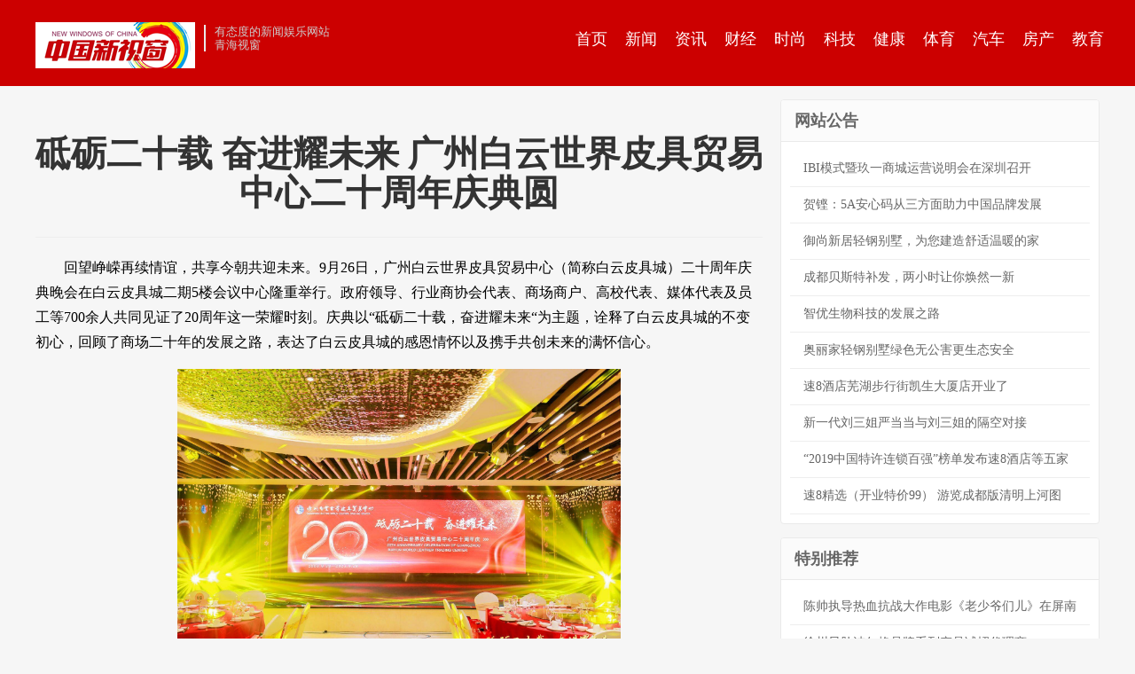

--- FILE ---
content_type: text/html
request_url: http://www.xnscw.com/zixun/20230929/1056024.html
body_size: 27146
content:
<!DOCTYPE HTML>
<html lang="zh-CN">
<head>
<meta charset="gbk">
<meta name="applicable-device" content="pc,mobile">
<meta http-equiv="Cache-Control" content="no-transform" />
<meta http-equiv="Cache-Control" content="no-siteapp" />
<meta http-equiv="X-UA-Compatible" content="ie=edge">
<meta name="viewport" content="width=device-width, initial-scale=1.0, user-scalable=0, minimum-scale=1.0, maximum-scale=1.0">
<title>砥砺二十载 奋进耀未来 广州白云世界皮具贸易中心二十周年庆典圆-中国新视窗</title>
<meta name="keywords" content="砥砺二十载 奋进耀未来 广州白云世界皮具贸易中心二十周年庆典圆" />
<meta name="description" content="砥砺二十载 奋进耀未来 广州白云世界皮具贸易中心二十周年庆典圆" />
<link rel='stylesheet' href='/images/66/css/style.css' type='text/css' media='all' />
<!--[if lt IE 9]><script src="js/html5.min.js"></script><![endif]-->
<style type="text/css">
.header, .excerpt .cat, .now-page, .pagination span:hover, .pagination ul>li>a:focus {background-color: #C00;}
.excerpt:hover {border-color: #C00;}
.excerpt h2 a:hover {color: #C00;}
#comments h4,#comments2 h4 {border-left-color: #C00;}
#frmSumbit input[type="submit"] {background-color: #C00;}
.excerpt-see-index h2 span {color: #C00;}
.logo-m{background:#C00;}
.excerpt{padding: 20px 20px 20px 255px;}
@media (max-width: 640px){.excerpt {padding: 10px 10px 10px 180px;}}
@media (max-width: 480px){.excerpt {padding: 10px 10px 0px 120px;}}
@media (max-width: 800px){.header {background-color: transparent;padding: 0;}}
</style>
</head>
<body>
<header class="header">
  <div class="container">
    <h2 class="logo logo-m"><a href="/" ><img src="/images/66/images/logo.png" /></a></h2>
          <div class="brand pc">有态度的新闻娱乐网站<br/>青海视窗</div>
    <ul class="nav nav-m">
<li id="nvabar-item-index"><a href="/">首页</a></li>
 <li><a href="http://www.xnscw.com/xinwen/index.html">新闻</a></li><li><a href="http://www.xnscw.com/zixun/index.html">资讯</a></li><li><a href="http://www.xnscw.com/caijing/index.html">财经</a></li><li><a href="http://www.xnscw.com/shishang/index.html">时尚</a></li><li><a href="http://www.xnscw.com/keji/index.html">科技</a></li><li><a href="http://www.xnscw.com/jiankang/index.html">健康</a></li><li><a href="http://www.xnscw.com/tiyu/index.html">体育</a></li><li><a href="http://www.xnscw.com/qiche/index.html">汽车</a></li><li><a href="http://www.xnscw.com/fangchan/index.html">房产</a></li><li><a href="http://www.xnscw.com/jiaoyu/index.html">教育</a></li>  

</ul>
 </div>
</header>
<section class="container">
  <div class="content-wrap" style="padding-top: 15px;">
    <div class="content">
      <header class="article-header">
        <h1 class="article-title">砥砺二十载 奋进耀未来 广州白云世界皮具贸易中心二十周年庆典圆</h1>
      </header>
        <article class="article-content"> 

  <center></center>   

  <p style="background-image: initial; background-position: initial; background-size: initial; background-repeat: initial; background-attachment: initial; background-origin: initial; background-clip: initial; line-height: 28.8px; margin: 16px 0px 10px; color: rgb(0, 0, 0); font-family: &quot;Microsoft YaHei&quot;; font-size: medium;">
	回望峥嵘再续情谊，共享今朝共迎未来。9月26日，广州白云世界皮具贸易中心（简称白云皮具城）二十周年庆典晚会在白云皮具城二期5楼会议中心隆重举行。政府领导、行业商协会代表、商场商户、高校代表、媒体代表及员工等700余人共同见证了20周年这一荣耀时刻。庆典以&ldquo;砥砺二十载，奋进耀未来&ldquo;为主题，诠释了白云皮具城的不变初心，回顾了商场二十年的发展之路，表达了白云皮具城的感恩情怀以及携手共创未来的满怀信心。</p>
<p style="background-image: initial; background-position: initial; background-size: initial; background-repeat: initial; background-attachment: initial; background-origin: initial; background-clip: initial; line-height: 28.8px; margin: 16px 0px 10px; color: rgb(0, 0, 0); font-family: &quot;Microsoft YaHei&quot;; font-size: medium; text-align: center;">
	<img alt="" data-imglabel="" src="https://gbres.dfcfw.com/Files/iimage/20230929/EA5049B2801DFAF3D94F88FEE7AED49E_w1600h1067.jpg" style="background-image: initial; background-position: initial; background-size: initial; background-repeat: initial; background-attachment: initial; background-origin: initial; background-clip: initial; border: 0px; width: 500px; height: 333px;" /></p>
<p style="background-image: initial; background-position: initial; background-size: initial; background-repeat: initial; background-attachment: initial; background-origin: initial; background-clip: initial; line-height: 28.8px; margin: 16px 0px 10px; color: rgb(0, 0, 0); font-family: &quot;Microsoft YaHei&quot;; font-size: medium; text-align: center;">
	<img alt="" data-imglabel="" src="https://gbres.dfcfw.com/Files/iimage/20230929/C4600F3B6DA3E575A61C02298F970E2C_w1600h1067.jpg" style="background-image: initial; background-position: initial; background-size: initial; background-repeat: initial; background-attachment: initial; background-origin: initial; background-clip: initial; border: 0px; width: 500px; height: 333px;" /></p>
<p style="background-image: initial; background-position: initial; background-size: initial; background-repeat: initial; background-attachment: initial; background-origin: initial; background-clip: initial; line-height: 28.8px; margin: 16px 0px 10px; color: rgb(0, 0, 0); font-family: &quot;Microsoft YaHei&quot;; font-size: medium;">
	20年，对于一个企业，是无数艰辛的磨练，更是飞跃和收获。庆典现场，广州市白云区人民政府三元里街道办事处副主任黄苒女士在晚会讲话中表示：&ldquo;二十年来，我们见证了白云皮具城的成长壮大也见证了中国皮具产业的蓬勃发展&rdquo;，同时，黄副主任也对白云皮具城的未来寄语了厚望，相信白云皮具城的未来会有更加华美的篇章等待书写。</p>
<p style="background-image: initial; background-position: initial; background-size: initial; background-repeat: initial; background-attachment: initial; background-origin: initial; background-clip: initial; line-height: 28.8px; margin: 16px 0px 10px; color: rgb(0, 0, 0); font-family: &quot;Microsoft YaHei&quot;; font-size: medium; text-align: center;">
	<img alt="" data-imglabel="" src="https://gbres.dfcfw.com/Files/iimage/20230929/DE50378772D520202CF8987623764808_w3200h2133.jpg" style="background-image: initial; background-position: initial; background-size: initial; background-repeat: initial; background-attachment: initial; background-origin: initial; background-clip: initial; border: 0px; width: 500px; height: 333px;" /></p>
<p style="background-image: initial; background-position: initial; background-size: initial; background-repeat: initial; background-attachment: initial; background-origin: initial; background-clip: initial; line-height: 28.8px; margin: 16px 0px 10px; color: rgb(0, 0, 0); font-family: &quot;Microsoft YaHei&quot;; font-size: medium;">
	每一个前进的步伐，每一次成绩的获得，都离不开商户给予的鼎力支持和信任，总结过去，展望未来，白云皮具城积极创新，铸就了辉煌成就。新思路鳄鱼皮具有限公司总经理梁彩虹女士在发言中所说：&ldquo;改革创新是企业发展必然之路，只有不断创新，企业才能蓬勃发展&rdquo;，商户的发言，代表着白云皮具城1300多家商户共同的心声。</p>
<p style="background-image: initial; background-position: initial; background-size: initial; background-repeat: initial; background-attachment: initial; background-origin: initial; background-clip: initial; line-height: 28.8px; margin: 16px 0px 10px; color: rgb(0, 0, 0); font-family: &quot;Microsoft YaHei&quot;; font-size: medium; text-align: center;">
	<img alt="" data-imglabel="" src="https://gbres.dfcfw.com/Files/iimage/20230929/E1C301EDBFDF42155F76618176ECC45D_w3200h2133.jpg" style="background-image: initial; background-position: initial; background-size: initial; background-repeat: initial; background-attachment: initial; background-origin: initial; background-clip: initial; border: 0px; width: 500px; height: 333px;" /></p>
<p style="background-image: initial; background-position: initial; background-size: initial; background-repeat: initial; background-attachment: initial; background-origin: initial; background-clip: initial; line-height: 28.8px; margin: 16px 0px 10px; color: rgb(0, 0, 0); font-family: &quot;Microsoft YaHei&quot;; font-size: medium;">
	庆典现场，白云皮具城的缔造者、广东省皮具商会会长、三元里街工商业联合会会长、广州羿丰置业有限公司董事总经理刘浩清致欢迎辞，与大家漫谈这20年的点点滴滴、继往开来。刘总表示：&ldquo;白云皮具城的前二十年是历史的跨越，更是崭新的起点。二十年的成绩、荣誉只属于过去，发展和跨越就在眼前。直面当前，展望未来，白云皮具城将在更高起点、更高层次上推进白云皮具时尚馆和轻奢馆的建设，广场打造为旅游购物的欧式一条街，成为社会网红打卡地。&rdquo;</p>
<p style="background-image: initial; background-position: initial; background-size: initial; background-repeat: initial; background-attachment: initial; background-origin: initial; background-clip: initial; line-height: 28.8px; margin: 16px 0px 10px; color: rgb(0, 0, 0); font-family: &quot;Microsoft YaHei&quot;; font-size: medium; text-align: center;">
	<img alt="" data-imglabel="" src="https://gbres.dfcfw.com/Files/iimage/20230929/A61704590893E4CDA4805AD126EE7C7C_w3200h2133.jpg" style="background-image: initial; background-position: initial; background-size: initial; background-repeat: initial; background-attachment: initial; background-origin: initial; background-clip: initial; border: 0px; width: 500px; height: 333px;" /></p>
<p style="background-image: initial; background-position: initial; background-size: initial; background-repeat: initial; background-attachment: initial; background-origin: initial; background-clip: initial; line-height: 28.8px; margin: 16px 0px 10px; color: rgb(0, 0, 0); font-family: &quot;Microsoft YaHei&quot;; font-size: medium;">
	在本次庆典中，来自广州音乐家协会、广州国色艺术团、中国首位街舞冠军、飞鱼乐队商户代表、企业员工欢欢聚一团，给与会嘉宾献上了一场超级视听之旅。庆典晚会以《旗鼓齐发》人屏互动舞开场，白云皮具城商户和员工代表则带来了国风舞蹈《美丽的神话》，曼妙的舞姿，优美的旋律让人瞬间穿越到千年之前，感受唯美的爱情神话；而白云皮具城保安部的武术表演《羿丰力量》更是让现场嘉宾热血沸腾，擒拿格斗、徒手噼砖、头顶锤石等极具震撼的表演让现场嘉宾顿时感受到了白云皮具城发展的蓬勃力量<strong style="background-image: initial; background-position: initial; background-size: initial; background-repeat: initial; background-attachment: initial; background-origin: initial; background-clip: initial;">。</strong>随后，少儿街舞、功夫扇舞<strong style="background-image: initial; background-position: initial; background-size: initial; background-repeat: initial; background-attachment: initial; background-origin: initial; background-clip: initial;">，</strong>《山丹丹开花红艳艳》、《映山红》等耳熟能详的歌曲接连上演<strong style="background-image: initial; background-position: initial; background-size: initial; background-repeat: initial; background-attachment: initial; background-origin: initial; background-clip: initial;">。</strong>飞鱼乐队的《海阔天空》、《我的未来不是梦》、《年轻的战场》、《奔跑》<strong style="background-image: initial; background-position: initial; background-size: initial; background-repeat: initial; background-attachment: initial; background-origin: initial; background-clip: initial;">，</strong>瞬间让现场气氛拉满<strong style="background-image: initial; background-position: initial; background-size: initial; background-repeat: initial; background-attachment: initial; background-origin: initial; background-clip: initial;">。</strong>最后，来自广州音乐家协会、广州公安警官歌舞团青年歌唱家压轴登场，以《领航新时代》、《再一次出发》两首激情昂扬的歌曲将晚会彻底推上高潮！</p>
<p style="background-image: initial; background-position: initial; background-size: initial; background-repeat: initial; background-attachment: initial; background-origin: initial; background-clip: initial; line-height: 28.8px; margin: 16px 0px 10px; color: rgb(0, 0, 0); font-family: &quot;Microsoft YaHei&quot;; font-size: medium; text-align: center;">
	<img alt="" data-imglabel="" src="https://gbres.dfcfw.com/Files/iimage/20230929/FAA22C309951FA55E49B91CD36A93FB1_w1600h1067.jpg" style="background-image: initial; background-position: initial; background-size: initial; background-repeat: initial; background-attachment: initial; background-origin: initial; background-clip: initial; border: 0px; width: 500px; height: 333px;" /></p>
<p style="background-image: initial; background-position: initial; background-size: initial; background-repeat: initial; background-attachment: initial; background-origin: initial; background-clip: initial; line-height: 28.8px; margin: 16px 0px 10px; color: rgb(0, 0, 0); font-family: &quot;Microsoft YaHei&quot;; font-size: medium; text-align: center;">
	<img alt="" data-imglabel="" src="https://gbres.dfcfw.com/Files/iimage/20230929/58709BD4D0EF9101A662E2F68F74FB35_w1600h1067.jpg" style="background-image: initial; background-position: initial; background-size: initial; background-repeat: initial; background-attachment: initial; background-origin: initial; background-clip: initial; border: 0px; width: 500px; height: 333px;" /></p>
<p style="background-image: initial; background-position: initial; background-size: initial; background-repeat: initial; background-attachment: initial; background-origin: initial; background-clip: initial; line-height: 28.8px; margin: 16px 0px 10px; color: rgb(0, 0, 0); font-family: &quot;Microsoft YaHei&quot;; font-size: medium; text-align: center;">
	<img alt="" data-imglabel="" src="https://gbres.dfcfw.com/Files/iimage/20230929/21A4A70728E03BD42399830CEA976EBD_w1600h1067.jpg" style="background-image: initial; background-position: initial; background-size: initial; background-repeat: initial; background-attachment: initial; background-origin: initial; background-clip: initial; border: 0px; width: 500px; height: 333px;" /></p>
<p style="background-image: initial; background-position: initial; background-size: initial; background-repeat: initial; background-attachment: initial; background-origin: initial; background-clip: initial; line-height: 28.8px; margin: 16px 0px 10px; color: rgb(0, 0, 0); font-family: &quot;Microsoft YaHei&quot;; font-size: medium; text-align: center;">
	<img alt="" data-imglabel="" src="https://gbres.dfcfw.com/Files/iimage/20230929/4372119701B11818FC913D77E5003DBC_w1600h1067.jpg" style="background-image: initial; background-position: initial; background-size: initial; background-repeat: initial; background-attachment: initial; background-origin: initial; background-clip: initial; border: 0px; width: 500px; height: 333px;" /></p>
<p style="background-image: initial; background-position: initial; background-size: initial; background-repeat: initial; background-attachment: initial; background-origin: initial; background-clip: initial; line-height: 28.8px; margin: 16px 0px 10px; color: rgb(0, 0, 0); font-family: &quot;Microsoft YaHei&quot;; font-size: medium; text-align: center;">
	<img alt="" data-imglabel="" src="https://gbres.dfcfw.com/Files/iimage/20230929/DA2E0519AAE31560991FEA67B1B9BA4A_w1600h1067.jpg" style="background-image: initial; background-position: initial; background-size: initial; background-repeat: initial; background-attachment: initial; background-origin: initial; background-clip: initial; border: 0px; width: 500px; height: 333px;" /></p>
<p style="background-image: initial; background-position: initial; background-size: initial; background-repeat: initial; background-attachment: initial; background-origin: initial; background-clip: initial; line-height: 28.8px; margin: 16px 0px 10px; color: rgb(0, 0, 0); font-family: &quot;Microsoft YaHei&quot;; font-size: medium; text-align: center;">
	<img alt="" data-imglabel="" src="https://gbres.dfcfw.com/Files/iimage/20230929/AEE58E9E274AD52A5F8556E9F21F03ED_w1600h1067.jpg" style="background-image: initial; background-position: initial; background-size: initial; background-repeat: initial; background-attachment: initial; background-origin: initial; background-clip: initial; border: 0px; width: 500px; height: 333px;" /></p>
<p style="background-image: initial; background-position: initial; background-size: initial; background-repeat: initial; background-attachment: initial; background-origin: initial; background-clip: initial; line-height: 28.8px; margin: 16px 0px 10px; color: rgb(0, 0, 0); font-family: &quot;Microsoft YaHei&quot;; font-size: medium; text-align: center;">
	<img alt="" data-imglabel="" src="https://gbres.dfcfw.com/Files/iimage/20230929/57BAFFBB13ED089CDC289BCAEE4F2B63_w1600h1067.jpg" style="background-image: initial; background-position: initial; background-size: initial; background-repeat: initial; background-attachment: initial; background-origin: initial; background-clip: initial; border: 0px; width: 500px; height: 333px;" /></p>
<p style="background-image: initial; background-position: initial; background-size: initial; background-repeat: initial; background-attachment: initial; background-origin: initial; background-clip: initial; line-height: 28.8px; margin: 16px 0px 10px; color: rgb(0, 0, 0); font-family: &quot;Microsoft YaHei&quot;; font-size: medium;">
	与会嘉宾在欣赏精彩节目的同时，现场还设置了激动人心的抽奖环节，奖品非常丰富，特等奖是国货之光的华为Mate 60手机，还有平板电脑、无线吸尘器、床上七件套等礼品。每一份礼品都代表了白云皮具城诚挚的感恩之心。</p>
<p style="background-image: initial; background-position: initial; background-size: initial; background-repeat: initial; background-attachment: initial; background-origin: initial; background-clip: initial; line-height: 28.8px; margin: 16px 0px 10px; color: rgb(0, 0, 0); font-family: &quot;Microsoft YaHei&quot;; font-size: medium; text-align: center;">
	<img alt="" data-imglabel="" src="https://gbres.dfcfw.com/Files/iimage/20230929/5FC730FF28E411011CB874239F16DB91_w1600h1067.jpg" style="background-image: initial; background-position: initial; background-size: initial; background-repeat: initial; background-attachment: initial; background-origin: initial; background-clip: initial; border: 0px; width: 500px; height: 333px;" /></p>
<p style="background-image: initial; background-position: initial; background-size: initial; background-repeat: initial; background-attachment: initial; background-origin: initial; background-clip: initial; line-height: 28.8px; margin: 16px 0px 10px; color: rgb(0, 0, 0); font-family: &quot;Microsoft YaHei&quot;; font-size: medium;">
	从0到1再到20，白云皮具城不断夯实创新根基，砥砺前行。白云皮具城现在已成功将一期打造成为时尚达人汇聚、时尚产品集聚、时尚空间展示、时尚理念碰撞的时尚馆。二期市场正在打造成为高端自主品牌集聚、创意设计、私人订制体验及多元艺术场景互动的&ldquo;轻奢馆&rdquo;。栉风沐雨，蜕变新生。二十年来，白云皮具城谨守初心，砥砺奋进，书写着白云皮具城成长、探索、转型、跨越的历史以及勇往直前的奋斗足迹。站在新的起点上，白云皮具城仍将锐意前行、开拓创新，紧紧抓住时代发展机遇，在新征程中再创崭新未来，开启白云皮具城的新版图，掀开下一个二十年的历史新篇章。</p>
<p style="background-image: initial; background-position: initial; background-size: initial; background-repeat: initial; background-attachment: initial; background-origin: initial; background-clip: initial; line-height: 28.8px; margin: 16px 0px 10px; color: rgb(0, 0, 0); font-family: &quot;Microsoft YaHei&quot;; font-size: medium; text-align: center;">
	<img alt="" data-imglabel="" src="https://gbres.dfcfw.com/Files/iimage/20230929/AFFC33D3038284F9E263074EE6E72F91_w3200h2133.jpg" style="background-image: initial; background-position: initial; background-size: initial; background-repeat: initial; background-attachment: initial; background-origin: initial; background-clip: initial; border: 0px; width: 500px; height: 333px;" /></p>




	  </article>
<DIV class="ads ads-post ads-post-02">
    </DIV>
      <div class="relates">
      <div class="title" id="comments">
        <h4>相关阅读</h4>
      </div>
        <ul>

 <li class="tuijian554"><a href="http://www.xnscw.com/fangchan/20200211/936454.html">欧信家全屋整装集成墙板，秉承环保理念打造精致</a> <span class="sijian554">145人看过</span></li>
<li class="tuijian554"><a href="http://www.xnscw.com/xinwen/20211217/1030075.html">冬至，汤圆饺子大PK，选对速8酒店送你电影票</a> <span class="sijian554">127人看过</span></li>
<li class="tuijian554"><a href="http://www.xnscw.com/zixun/20191204/905242.html">广东沃家新材料可靠吗？了解这些您更安心！</a> <span class="sijian554">58人看过</span></li>
<li class="tuijian554"><a href="http://www.xnscw.com/xinwen/20230628/1053238.html">鸠山由纪夫收藏乔领、宁雪君的书法福</a> <span class="sijian554">80人看过</span></li>
<li class="tuijian554"><a href="http://www.xnscw.com/xinwen/20190827/841204.html">能量窑烤加盟，TAN13能量窑烤就在这里静静等你！</a> <span class="sijian554">65人看过</span></li>
<li class="tuijian554"><a href="http://www.xnscw.com/xinwen/20230131/1049205.html">春节消费智能、文创站上C位，高质量陪伴成家庭教</a> <span class="sijian554">66人看过</span></li>
<li class="tuijian554"><a href="http://www.xnscw.com/xinwen/20200211/936464.html">汇能科技新冠疫情视角：真实记录区域经销商的状</a> <span class="sijian554">122人看过</span></li>
<li class="tuijian554"><a href="http://www.xnscw.com/caijing/20181126/784170.html">瑞泰金理财：在银行购买理财产品有什么风险，要</a> <span class="sijian554">53人看过</span></li>
<li class="tuijian554"><a href="http://www.xnscw.com/fangchan/20191219/917088.html">广东民邦新材料科技有限公司：全新理念打造现代</a> <span class="sijian554">153人看过</span></li>
<li class="tuijian554"><a href="http://www.xnscw.com/xinwen/20181201/786637.html">HM马来西亚市场全面启航</a> <span class="sijian554">104人看过</span></li>


</ul>
      </div>


      
     
	  
    


	  </div>
  </div>
  <aside class="sidebar pc">
<dl class="function" id="divPrevious">
<dt class="function_t">网站公告</dt><dd class="function_c">
<ul>

 <li><a href="http://www.xnscw.com/xinwen/20180727/747781.html">IBI模式暨玖一商城运营说明会在深圳召开</a></li>
<li><a href="http://www.xnscw.com/xinwen/20190107/800334.html">贺铿：5A安心码从三方面助力中国品牌发展</a></li>
<li><a href="http://www.xnscw.com/xinwen/20200527/964602.html">御尚新居轻钢别墅，为您建造舒适温暖的家</a></li>
<li><a href="http://www.xnscw.com/shishang/20200816/984609.html">成都贝斯特补发，两小时让你焕然一新</a></li>
<li><a href="http://www.xnscw.com/xinwen/20180707/738768.html">智优生物科技的发展之路</a></li>
<li><a href="http://www.xnscw.com/zixun/20191224/922250.html">奥丽家轻钢别墅绿色无公害更生态安全</a></li>
<li><a href="http://www.xnscw.com/xinwen/20181226/796672.html">速8酒店芜湖步行街凯生大厦店开业了</a></li>
<li><a href="http://www.xnscw.com/xinwen/20180808/751660.html">新一代刘三姐严当当与刘三姐的隔空对接</a></li>
<li><a href="http://www.xnscw.com/xinwen/20200721/981232.html">“2019中国特许连锁百强”榜单发布速8酒店等五家</a></li>
<li><a href="http://www.xnscw.com/xinwen/20220424/1035790.html">速8精选（开业特价99） 游览成都版清明上河图</a></li>




    </ul>
</dd>
</dl>	

<dl class="function" id="divPrevious">
<dt class="function_t">特别推荐</dt><dd class="function_c">
<ul>
 <li><a href="http://www.xnscw.com/xinwen/20210414/1012373.html">陈帅执导热血抗战大作电影《老少爷们儿》在屏南</a></li>
<li><a href="http://www.xnscw.com/xinwen/20190126/805431.html">徐州昱肤洁仁格品牌系列产品诚招代理商</a></li>
<li><a href="http://www.xnscw.com/xinwen/20220927/1043220.html">与时偕行，兼程而进！元宇宙，虚拟人，Web3.0为</a></li>
<li><a href="http://www.xnscw.com/xinwen/20230221/1049788.html">济南超全景点一秒get！要去的老铁们冲</a></li>
<li><a href="http://www.xnscw.com/xinwen/20181123/783709.html">第十三届速8日京津冀区域做床选拔赛</a></li>
<li><a href="http://www.xnscw.com/xinwen/20200423/954232.html">无惧市场动荡，POC是牛熊市挖矿首选</a></li>
<li><a href="http://www.xnscw.com/xinwen/20200708/979266.html">COINMAN数字货币交易所与日本SBI控股有限公司签</a></li>
<li><a href="http://www.xnscw.com/xinwen/20180726/747009.html">明星都靠边站，54岁的他才是真正的冻龄男神</a></li>
<li><a href="http://www.xnscw.com/xinwen/20181112/778940.html">教育思变，必先革“心”</a></li>
<li><a href="http://www.xnscw.com/xinwen/20191106/882778.html">20国外交官南宁感受中国时尚品牌魅力</a></li>
<li><a href="http://www.xnscw.com/fangchan/20191029/876416.html">名冠发热瓷砖加热地砖，化解装修烦恼开启完美家</a></li>
<li><a href="http://www.xnscw.com/xinwen/20181217/792375.html">“华语新势力唱跳男团”C.T.O 空降成都龙泉吾悦</a></li>
<li><a href="http://www.xnscw.com/xinwen/20181010/771064.html">大生态系列报道：贵州大生态系列报道之一</a></li>
<li><a href="http://www.xnscw.com/jiaoyu/20180725/745695.html">北京中企圣国际教育咨询中心实现BIM高薪就业的“</a></li>
<li><a href="http://www.xnscw.com/xinwen/20210806/1021777.html">都在谈“以用户为中心” 长城炮真正让用户站C位</a></li>

    </ul>
</dd>
</dl>

<dl class="function" id="divPrevious">
<dt class="function_t">随机推荐</dt><dd class="function_c">
<ul>
 <li><a href="http://www.xnscw.com/zixun/20210628/1019304.html">缤纷夏日 小8要约你</a></li>
<li><a href="http://www.xnscw.com/xinwen/20180418/706780.html">以技术赋能金融业，黄金管家的B2B2C之道</a></li>
<li><a href="http://www.xnscw.com/xinwen/20180424/708829.html">浪潮云颜亮：发挥工匠精神，打造极致浪潮云</a></li>
<li><a href="http://www.xnscw.com/keji/20200806/983407.html">聚焦物联网资产安全治理 | 绿盟科技应邀出席全球</a></li>
<li><a href="http://www.xnscw.com/xinwen/20221222/1046552.html">相逢暖意，向全国传递速8温度</a></li>
<li><a href="http://www.xnscw.com/xinwen/20180625/733006.html">走进桐庐山湾湾激流探险景区，走进我们“向往的</a></li>
<li><a href="http://www.xnscw.com/xinwen/20200203/932904.html">爱心接力，共克时艰——记为“逆行者”提供住宿</a></li>
<li><a href="http://www.xnscw.com/xinwen/20230310/1050507.html">速8精选推荐丨去成都游览“清明上河图”</a></li>
<li><a href="http://www.xnscw.com/xinwen/20230109/1047295.html">本地人良心建议，来广州之前千万要看</a></li>
<li><a href="http://www.xnscw.com/xinwen/20180629/735896.html">海飞丝携手鹿晗打造＂随时开秀＂见面会</a></li>
<li><a href="http://www.xnscw.com/xinwen/20211211/1029532.html">大道千秋——中国画名家学术邀请展(北京·第二站</a></li>
<li><a href="http://www.xnscw.com/xinwen/20220809/1040854.html">3D&amp;AI教学模式新探索 | 新疆五家渠市召开信</a></li>
<li><a href="http://www.xnscw.com/xinwen/20190710/829201.html">2019福斯“飞翔油您”大赛哈尔滨分赛激情落幕 我</a></li>
<li><a href="http://www.xnscw.com/xinwen/20181229/798270.html">首家盐碱地牛排体验店“易见鲜”落户上海</a></li>
<li><a href="http://www.xnscw.com/qiche/20190222/808461.html">SUV届两大一哥，你要怎么选？</a></li>




</ul>
</dd>
</dl>


  </aside>
</section>
<footer class="footer" id="footer">
  <div class="container">
    <p> <a href=http://www.dedecms.com target='_blank'>Power by DedeCms</a></p>
<p></p>



		 	

  </div>
</footer>
</div>

</body>

<script>

(function(){

    var bp = document.createElement('script');

    bp.src = '//push.zhanzhang.baidu.com/push.js';

    var s = document.getElementsByTagName("script")[0];

    s.parentNode.insertBefore(bp, s);

})();

</script>
</html>

--- FILE ---
content_type: text/css
request_url: http://www.xnscw.com/images/66/css/style.css
body_size: 16417
content:
/*

鍒涗笟鏁呬簨缃�

www.35mt.cn

*/

html{font-family:sans-serif}

body{margin:0}

article,aside,details,figure,footer,header,hgroup,main,nav,section,summary{display:block}

audio,canvas,progress,video{display:inline-block;vertical-align:baseline}

a{background:0 0}

a:active,a:hover{outline:0}

h1{margin:.67em 0;font-size:2em}

img{border:0}

td,th{padding:0}

*{box-sizing:border-box}

html{font-size:10px;}

body{font-size:14px;line-height:1.42857143}

a{text-decoration:none}

a:focus,a:hover{color:#2a6496;text-decoration:underline}

a:focus{outline:thin dotted;outline-offset:-2px}

img{vertical-align:middle}

.h1,.h2,.h3,.h4,.h5,.h6,h1,h2,h3,h4,h5,h6{color:inherit;font-weight:500;font-family:inherit;line-height:1.1}

.h1,h1{font-size:36px}

.h2,h2{font-size:30px}

.h3,h3{font-size:24px}

.h4,h4{font-size:18px}

.h5,h5{font-size:14px}

.h6,h6{font-size:12px}

ol,ul{margin-top:0;margin-bottom:10px}

ol ol,ol ul,ul ol,ul ul{margin-bottom:0}

dl{margin-top:0;margin-bottom:20px}

dd,dt{line-height:1.42857143}

dt{font-weight:700}

dd{margin-left:0}

.container{margin-right:auto;margin-left:auto;padding-right:15px;padding-left:15px}

@media (min-width:768px){.container{width:750px}

}

@media (min-width:992px){.container{width:970px}

}

@media (min-width:1200px){.container{width:1170px}

}

.breadcrumb{white-space: nowrap;overflow: hidden;text-overflow: ellipsis;}

.container:after,.container:before,.modal-footer:after,.modal-footer:before,.nav:after,.nav:before,.row:after,.row:before{display:table;content:" "}

.container:after,.modal-footer:after,.nav:after,.row:after{clear:both}

.show{display:block!important}

body{color:#555;font-family:"Microsoft Yahei"}

dd,dl,dt,ol,ul{margin:0;padding:0}

ul{list-style:none}

a{color:#666}

a:hover{text-decoration:none}

.modal-content{border:none;border-radius:4px}

@media (min-width:768px){.container{width:auto}

}

@media (min-width:992px){.container{width:auto}

}

@media (min-width:1200px){.container{width:auto}

}

body{position:relative;background-color:#f6f6f6}

.container{position:relative;margin:0 auto;padding:0;max-width:1200px}

.header{position:relative;top:0;right:0;left:0;z-index:9;padding:25px 0 20px;border-color:rgba(0,0,0,.08)}

.category-see .header{margin-bottom:0;border-bottom:none;box-shadow:none}

#homeslider{margin-bottom:15px}

.content-wrap{float:left;width:100%}

.content{position:relative;margin-right:380px;margin-bottom:15px;padding-top:15px;min-height:500px}

.sidebar{position:relative;float:left;margin-left:-360px;padding-top:15px;width:360px}

.single .content{padding:0 20px;border:1px solid #eaeaea;border-radius:4px;background-color:#fff}

.logo{float:left;overflow:hidden;margin:0;width:180px}

.logo a{display:block;overflow:hidden;height:52px;background-position:50% 50%;background-repeat:no-repeat;font-size:30px;color:#fff;text-decoration:none;font-family:STHeiti-Light,'Hiragino Sans GB','Microsoft Yahei',Arial}

.brand{position:relative;top:3px;float:left;overflow:hidden;margin-left:10px;padding-left:10px;height:30px;border-left:2px solid #eaeaea;color:#ccc;font-size:13px;line-height:15px}

.relatescom{overflow:hidden;margin-bottom:0;background-color:#fff}

.relatescom ul{overflow:hidden;padding:15px 0 0 10px}

.relatescom li{float:left;overflow:hidden;width:49%;height:30px;color:#bbb;line-height:30px;list-style: square inside url('../images/zhiding.gif');}

.relatescom a{margin-right:20px;padding-left:0px;color:#444;font-size:14px}

.nav{float:right;margin-top:7px;margin-right:-15px;font-size:18px}

.nav li{position:relative;float:left}

.nav li:hover{z-index:2}

.nav a{display:block;padding:0 10px;color:#fff}

.nav a:hover,.nav li.active a:hover,.nav li:hover>a{color:#ddd}

.nav li.active>a{color:#fff}

.nav .fa{width:18px}

.title{overflow:hidden}

.title h3{float:left;margin:0;font-size:20px}

#comments .msg .msgarticle{color:#666}

#comments .msg .msgarticle .msg{margin-top:9px;background-color:#f9f9f9}

.xian{border:solid 1px #ccc}

.commentpost label{float:left;clear:left;overflow:hidden;margin:0;padding:6px 10px;height:29px;border-color:#CCC;border-style:solid;border-width:1px 0 1px 1px;line-height:15px}

#txaArticle{width:98%;border:0}

#comments h3,#comments h4,#comments2 h4{margin-bottom:10px;padding-left:9px;background-color:#f5f5f5;font-weight:700;font-size:14px;line-height:30px;border-left-width:4px;border-left-width:4px;border-left-style:solid}

#frmSumbit #inpEmail,#frmSumbit #inpHomePage,#frmSumbit #inpName,#frmSumbit #inpVerify{float:left;margin-right:10px;padding-top:6px;padding-right:10px;padding-bottom:6px;padding-left:10px;height:29px;border:1px solid #ddd;line-height:15px}

.commentpost{margin-bottom:15px}

#frmSumbit .button{width:100px;height:30px;color:#FFF;border-top-width:0;border-right-width:0;border-bottom-width:0;border-left-width:0}

.msgtxt .msgarticle{padding-bottom:4px}

#comments .msg{margin-top:12px;padding-top:9px;padding-right:9px;padding-bottom:1px;padding-left:10px;border:1px dashed #ddd;border-radius:5px;font-size:12px;line-height:22px}

.excerpt{overflow:hidden;margin-bottom:-1px;padding:20px 20px 20px 20px;border:1px solid #eaeaea;background-color:#fff}

.excerpt:hover{position:relative;z-index:2;border-color:#C00;background-color:#FAFDFF}

.excerpt .focus{float:left;margin-left:-235px;width:220px}

.excerpt .focus img{width:220px;border:1px solid #CCCCCC;height:150px}

.excerpt header{margin-bottom:10px}

.excerpt .cat{position:relative;top:-3px;display:inline-block;margin-right:6px;padding:3px 6px;background-color:#C00;color:#fff;font-size:12px}

.excerpt .cat:hover{opacity:.85}

.excerpt .cat i{position:absolute;top:50%;right:-4px;display:inline-block;margin-top:-4px;width:0;height:0;border-top:4px solid transparent;border-bottom:4px solid transparent;border-left:4px solid #C00;vertical-align:middle}

.excerpt h2{display:inline;margin-top:0;font-weight:700;font-size:22px;line-height:28px}

.excerpt h2 a{color:#333}

.excerpt h2 a:hover{color:#C00}

.excerpt .pv,.excerpt time{margin-right:20px}

.excerpt .note{color:#444;word-wrap:break-word;font-size:14px;line-height:25px}

.excerpt .meta{margin-bottom:10px;color:#999;font-size:12px}

.excerpt .note b,.excerpt h2 b{color:#FF5549;font-weight:400}

.excerpt-see{overflow:hidden;margin-bottom:15px;padding:20px;border:1px solid #eaeaea;border-radius:4px;background-color:#fff}

.excerpt-see h2{margin:0 0 15px;margin-top:0;font-weight:700;font-size:22px;line-height:24px}

.excerpt-see h2 a{color:#333;font-size:22px}

.excerpt-see h2 a:hover{color:#C00}

.excerpt-see .pv,.excerpt-see time{margin-right:20px}

.excerpt-see .article-content p{text-indent:30px}

.excerpt-see .article-content p:last-child{margin-bottom:0}

.excerpt-see .note{margin-bottom:0;color:#444;text-indent:0}

.article-header{margin-bottom:20px;padding:25px 0 0px 0;border-bottom:1px solid #eee;text-align:center}

.article-title{margin-top:0;color:#333;font-weight:700;font-size:40px}

.article-title a,.article-title a:hover{color:#555}

.article-content p{text-indent:2em;word-wrap:break-word;font-size:15px;line-height:25px}

.article-content img{display:block;margin:5px auto;height:auto!important;max-width:100%}

.article-content h2,.article-content h3,.article-content h4锛� .article-content h5{margin-bottom:18px;padding:10px 0;color:#555;font-weight:700}

.article-content h2{margin:18px 0;border-bottom:1px solid #eaeaea;font-weight:700;font-size:18px}

.article-content h3{font-size:16px}

.article-content h4{font-size:15px}

.article-content h5{font-size:14px}

.article-content ol,.article-content ul{margin:0 0 18px 46px}

.article-content ul{list-style:disc}

.article-content ol{list-style:decimal}

.article-content li{margin-bottom:6px}

.article-content p{margin-bottom:18px;color:#333;word-spacing:10px;word-wrap:break-word}

.article-content table{margin-bottom:18px;width:100%;border-top:solid 1px #ddd;border-left:solid 1px #ddd}

.article-content table th{background-color:#f9f9f9;text-align:center}

.article-content table td,.article-content table th{padding:5px 10px;border-right:solid 1px #ddd;border-bottom:solid 1px #ddd}

.article-content a{text-decoration:underline}

.pagination{padding:20px;text-align:center;font-size:12px}

.pagination ul li {float: left;}

.pagination ul{display:inline-block;margin-bottom:0}

.page{float:left;margin:0 2px;padding:5px 12px;border-radius:2px;background-color:#ddd;color:#666;opacity:.88}

.now-page,.pagination li a:hover{background-color:#C00;color:#FFF;opacity:1}

.widget{position:relative;clear:both;overflow:hidden;margin-bottom:15px;border:1px solid #eaeaea;border-radius:4px;background-color:#fff}

.widget h3{margin:0;padding:11px 15px 10px;border-bottom:1px solid #eaeaea;background-color:#fbfbfb;color:#666;font-size:18px}

.widget .title strong{border-bottom-color:transparent}

.widget ul{margin:0;padding:0;list-style:none}

.widget ul ul{border:none}

.widget ul:after,.widget ul:before{display:table;content:"";line-height:0}

.widget ul:after{clear:both}

.widget_ui_tags .items{overflow:hidden;padding:15px 0 12px 15px}

#divAuthors li a,#divFavorites li a,#divLinkage li a,#divNavBar li a,#divTags li a,.widget_ui_tags .items a{float:left;overflow:hidden;margin:0 1% 1% 0;padding:0 8px;width:31.3333%;height:29px;background-color:#f6f6f6;color:#666;font-size:12px;line-height:29px}

.widget_ui_tags .items a:hover{background-color:#C00;color:#fff}

#divComments ul li a,.widget_ui_posts li a{position:relative;display:block;overflow:hidden;padding:10px 15px 10px 15px;border-bottom:solid 1px #eee;color:#666;text-overflow:ellipsis;white-space:nowrap;font-size:14px}

.footer{position:relative;z-index:9;clear:both;padding:20px 20px;border-top:1px solid #eaeaea;background-color:#333;color:#999;text-align:center;font-size:12px;line-height:12px}

.footer a{color:#999}

.footer a:hover{color:#666}

@media (max-width:1240px){.container{margin:0 15px}

}

@media (max-width:1024px){.content{margin-right:0}

}

@media (max-width:680px){.logo{width:150px}

.logo a{height:24px;background-size:100%}

.nav{margin-top:0}

}

@media (max-width:640px){body{padding-top:0}

.single{background-color:#fff}

.container{margin:0 10px}

.single .container{margin:0;padding:0 10px}

.header .container{margin:0;padding:0 0}

.single .content{padding:0;border:none}

.article-header{padding:5px 0 15px 0;text-align:left}

.article-title{margin-bottom:5px;color:#333;font-weight:700;font-size:23px}

.article-content img{border-radius:5px}

.action-share{display:none}

.article-content{font-size:15px;line-height:24px}

.article-content h2{margin:15px -10px 15px -10px;padding-left:10px;border-left:none;font-weight:700;font-size:16px;line-height:18px}

.article-content ol,.article-content ul{margin-left:20px}

.excerpt{padding:10px 10px 10px 10px}

.excerpt .focus{margin-left:-170px;width:160px}

.excerpt .focus img{width:160px;border:1px solid #CCCCCC;;height:109px}

.excerpt .cat{display:none}

.excerpt h2{font-size:20px;line-height:22px}

.excerpt-see h2{font-size:22px;line-height:30px}

.header{position:relative;top:0;right:0;left:0;z-index:99;padding:0;text-align:center}

.logo{float:none;margin:0 auto}

.logo a{height:42px}

.nav{top:-1620%;right:0;left:0;float:none;margin-top:0;padding:0 0;text-align:left}

.nav{margin:0;font-size:16px;line-height:32px}

.nav li{float:none;float:left;overflow:hidden;margin-left:0;width:33%;text-overflow:ellipsis}

.nav .fa{display:none}

.nav li a{display:block;margin:0;padding:0 5px}

.nav li.active a,.nav li.active a:hover{border-bottom:none;background-color:#444;color:#fff}

.title h3{font-size:16px}

.footer{padding:30px 0 20px}

.footer nav{display:none}

.footer{padding:15px 10px}

.footer .container{overflow:hidden;height:32px;line-height:16px}

.footer a:first-child{display:block}

}

@media all and (max-width:480px){#homeslider{margin-bottom:15px}

.relates .sijian554{display:none}

.excerpt{padding:10px 10px 10px 10px}

.excerpt .focus{margin-left:-110px;width:100px}

.excerpt .focus img {width:100px;border:1px solid #CCCCCC;;height:68px}

.excerpt h2{position:relative;display:block;overflow:hidden;font-size: 17px;font-weight: 400;}

.excerpt h2:before{float:left;width:5px;content:""}

.excerpt h2,.excerpt h2:before{height:42px}

.excerpt h2>:first-child{float:right;margin-left:-5px;width:100%}

.excerpt h2:after{position:relative;top:-18px;left:100%;float:right;content:"\02026";text-align:right}

}

.function{position:relative;clear:both;overflow:hidden;margin-bottom:15px;border:1px solid #eaeaea;border-radius:4px;background-color:#fff}

.function_t{margin:0;padding:11px 15px 10px;border-bottom:1px solid #eaeaea;background-color:#fbfbfb;color:#666;font-size:18px}

.function_c{padding:10px}

.items li{list-style:none}

.widget h3{font-weight:700}

.listtag{text-align: center;color:#222}

.article-content p{margin-bottom:15px;color:#404040;font:18px/32px "Microsoft Yahei"}

#tbCalendar{width:100%;font-size:16px}

#divMisc li a{float:left;margin:5px}

#divCalendar th{height:26px;border:1px solid #E0E1E2;background-color:#fbfbfb;color:#555;text-align:center;text-transform:uppercase}

#divCalendar td{width:47px;height:30px;border:1px solid #E0E1E2;text-align:center}

#divComments ul li a{display:block;overflow:hidden;text-overflow:ellipsis;white-space:nowrap}

input[type=text]{width:65%}

#comment h4,#comments h3{border-left-color:#C00}

.msgarticle{overflow:hidden;text-overflow:ellipsis}

.relates .sijian554{float: right;}

.relates .tuijian554{font-size: 16px;margin-bottom: 5px;display: block;white-space: nowrap;overflow: hidden;text-overflow: ellipsis;}

.cygswtags{list-style:none}

.cygswtags a{float:left;overflow:hidden;margin:0 1% 1% 0;padding:0 8px;height:29px;background-color:#C00;color:#fff;font-size:12px;line-height:29px}

.cygswtags a:hover{background-color:#000;font-size:13px}

.excerpttu {overflow: hidden;margin-bottom: -1px;padding: 20px 20px 20px 20px;border: 1px solid #eaeaea;background-color: #fff;}

#divPrevious ul li a {padding: 10px 15px 10px 15px;color: #666;border-bottom: solid 1px #eee;overflow: hidden;position: relative;display: block;font-size: 14px;white-space: nowrap;text-overflow: ellipsis;}



@media (max-width:800px){

.listtag{color:#222;text-align:center;margin-top: 0px;margin-bottom: 0px;font-size:26px}

.logo-m{text-align:center;overflow:hidden;font-weight:400;position:relative;box-shadow: 0 2px 1px rgba(100,100,100,.1);}

.logo-m,.logo-m a {font-size:25px;display:block;line-height:50px;/*text-shadow:1px 1px 1px rgba(0,0,0,.25)*/}

.logo-m a{color:#fff;text-decoration:none;font-family:STHeiti-Light,'Hiragino Sans GB','Microsoft Yahei',Arial}

.nav-m{margin-left:-10px;padding:10px 10px 0;/*background-color:#ececec;box-shadow:inset 0 2px 4px rgba(168,168,168,.5)*/}

.nav-m li{width:33%;display:inline-block;float:left;position:relative}

.nav-m li a{overflow:hidden;height:34px;color:#333;display:block;background:linear-gradient(#f4f4f4,#ededed);border:1px #d7d7d7 solid;box-shadow:0 2px 1px rgba(100,100,100,.1);margin-left:10px;margin-bottom:10px;font-size:15px;text-decoration:none;position:relative;text-align:center;line-height:32px;font-family:STHeiti-Light,'Hiragino Sans GB','Microsoft Yahei',Arial;}

.nav-m li a.hover{color:#c00}

.nav-m li.yi-nav-theme-qq a{color:#c00}

.logo {float: none;width: 100%;}

.logo a {display: block;overflow: hidden;height: auto;background-image: none;background-position: 50% 50%;background-repeat: no-repeat;text-indent: 0px;}

.site-navbar li {height: auto;}

.site-navbar {float: none;}

.content {padding-top: 0px;}

.note {display: none;}

}



.tags{border:1px solid #eaeaea; margin-bottom:15px; padding:10px 10px 3px 10px; background-color:#FFFFFF;overflow: hidden;}





/*鍒╃敤class鍚嶇粰妗嗘灦褰掔被*/

/*灏忎簬850px灏辨樉绀洪殣钘�*/

@media (max-width:850px){.pc{display: none}}

/*澶т簬850px灏辨樉绀洪殣钘�*/

@media (min-width:850px){.wap{display: none}}